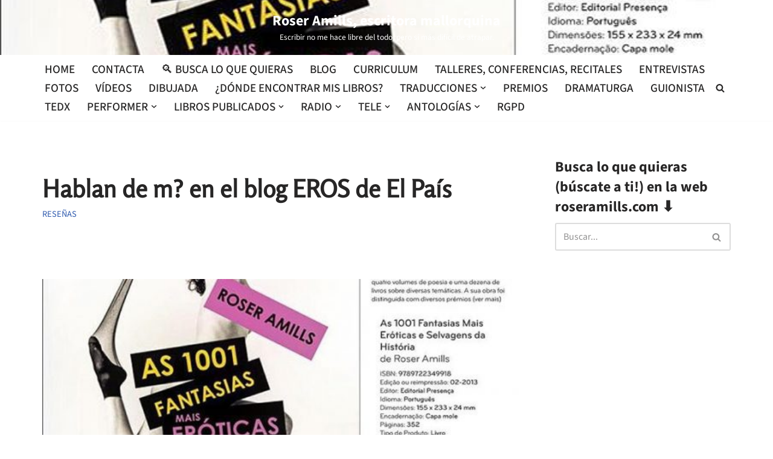

--- FILE ---
content_type: text/html; charset=utf-8
request_url: https://www.google.com/recaptcha/api2/aframe
body_size: 268
content:
<!DOCTYPE HTML><html><head><meta http-equiv="content-type" content="text/html; charset=UTF-8"></head><body><script nonce="56HK067LFnqSqYqqfxkeKA">/** Anti-fraud and anti-abuse applications only. See google.com/recaptcha */ try{var clients={'sodar':'https://pagead2.googlesyndication.com/pagead/sodar?'};window.addEventListener("message",function(a){try{if(a.source===window.parent){var b=JSON.parse(a.data);var c=clients[b['id']];if(c){var d=document.createElement('img');d.src=c+b['params']+'&rc='+(localStorage.getItem("rc::a")?sessionStorage.getItem("rc::b"):"");window.document.body.appendChild(d);sessionStorage.setItem("rc::e",parseInt(sessionStorage.getItem("rc::e")||0)+1);localStorage.setItem("rc::h",'1769612534580');}}}catch(b){}});window.parent.postMessage("_grecaptcha_ready", "*");}catch(b){}</script></body></html>

--- FILE ---
content_type: text/css
request_url: https://roseramills.com/wp-content/cache/wpfc-minified/fopn0j21/aedhk.css
body_size: -47
content:
.mbm-book-grid-heading1, .mbm-book-grid-heading2, .mbm-book-grid-heading3 {
clear: left;
}
.mbm-book-grid-div {
display: table;
}
.mbdb_float_grid {
float: left; padding: 10px;
margin-bottom:25px; }
.mbdb_grid_image img { display: block;
margin-left: auto;
margin-right: auto; }
.mbdb_grid_no_image {  }
.mbdb_grid_title {
display: block;
text-align: center; }